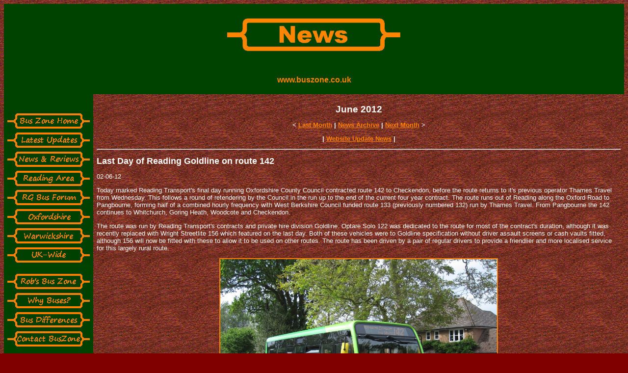

--- FILE ---
content_type: text/html
request_url: http://buszone.co.uk/News0612.html
body_size: 2912
content:
<!DOCTYPE HTML PUBLIC "-//W3C//DTD HTML 4.01 Transitional//EN" "http://www.w3.org/TR/html4/loose.dtd">
<html>

<head>
<meta name="description"
content="Bus operators in Reading, Oxfordshire and Warwickshire. Reading Buses in depth.">
<meta name="keywords"
content="Reading, Buses, Newbury, Transport, Coaches, Mainline, Goldline, Travel, Thames, London Line, Robert Williams, First, BeeLine, Horseman, Motts, Routemaster, Preservation, Stagecoach, Warwickshire, TWM, West Midlands, Johnsons, Berkshire.">
<title>Bus Zone - News - June 2012</title>
<style>
<!--

body {
	font-size: 10px;
}
.content-outer {
	MARGIN-BOTTOM: 1px; -moz-box-shadow: 0 0 40px rgba(0, 0, 0, .15); -webkit-box-shadow: 0 0 5px rgba(0, 0, 0, .15); box-shadow: 0 0 40px rgba(0, 0, 0, .15); -goog-ms-box-shadow: 0 0 10px #333333
}
.content-outer {
	MIN-WIDTH: 1008px; MAX-WIDTH: 1008px; _width: 1008px
}
.content-inner {
	PADDING-BOTTOM: 10px; PADDING-LEFT: 10px; PADDING-RIGHT: 10px; PADDING-TOP: 10px
}
.content-inner {
	BACKGROUND-COLOR: #ffffff
}
.main-outer {
	BORDER-TOP: #034659 0px solid
}
.main-inner {
	PADDING-BOTTOM: 30px; PADDING-TOP: 30px
}
.region-inner {
	MIN-WIDTH: 1008px; MAX-WIDTH: 1008px; _width: 1008px
}
HTML BODY .region-inner {
	MIN-WIDTH: 0px; WIDTH: auto; MAX-WIDTH: 100%
}
.main-inner .columns {
	PADDING-LEFT: 0px; PADDING-RIGHT: 300px
}
.main-inner .column-center-inner {
	PADDING-BOTTOM: 0px; PADDING-LEFT: 15px; PADDING-RIGHT: 15px; PADDING-TOP: 0px
}
.main-inner .column-center-inner .section {
	MARGIN: 0px 15px
}
.post {
	MARGIN: 0px 0px 25px
}
.post-body {
	POSITION: relative; LINE-HEIGHT: 1.4; FONT-SIZE: 110%
}
-->
</style>
</head>

<body background="Image60.gif" bgcolor="#800000" text="#FFFFFF" link="#FF8000"
style="font-family: Arial; font-size: small" vlink="#FF8000">

<table border="0" style="font-family: Arial; font-size: small; border: medium none"
width="100%" cellspacing="0" cellpadding="7">
  <tr>
    <td width="100%" colspan="2" bgcolor="#004200" valign="bottom"><p
    align="center"><img src="Newsanim.gif" width="372" height="86"
    alt="Newsanim.gif (2251 bytes)"></td>
  </tr>
  <tr>
    <td width="100%" colspan="2" bgcolor="#004200" valign="top"><big><strong><p align="center"><font
    color="#FF8000">www.buszone.co.uk</font></strong></big></td>
  </tr>
  <tr>
    <td width="148" valign="top" bgcolor="#004200"><!-- ********** BEGIN SHAWN BROWN'S COMMON_MENU ********** --> <script Language="JavaScript"> <!-- 
    <!-- 1st: PUT A DEFAULT VALUE INTO MENU_SIDE -->
    <!-- 2nd: PUT THE COMMON MENU LINKS INTO MENU_SIDE -->
      var menu_side = '<b>MENU ERROR</b>: Cannot find the menu file.  Please click <a href="SiteMap.html" class="hoverglowline"><strong>here</strong></a> instead.';
      document.write('<script src="buszone_menus.js"><\/script>'); 
    // --> 
  </script> <script
    Language="JavaScript"> <!-- 
    <!-- 3rd: WRITE THE VALUE OF "MENU_SIDE" TO THE SCREEN -->
      document.write(menu_side); 
    // -->
  </script> <noscript><!-- 4th: DISPLAY ALTERNATE HTML FOR BROWSERS NOT RUNNING JAVASCRIPT AT ALL --> <p><b>ALERT</b>: Your browser is not supporting
    JavaScript so the menu cannot be displayed. Please check your security information bar or
    click <a class="hoverglowline" href="SiteMap.html"><strong>here</strong></a> to see text
    links.</p>
    <p></noscript> <!-- *********** END SHAWN BROWN'S COMMON_MENU *********** --></td>
    <td valign="top" align="left"><p align="center"><strong><big><big> 
	June 2012</big></big></strong></p>
    <p align="center"><strong>&lt; <a href="News0512.html">Last Month</a> | <a
    href="NewsArchive.html">News Archive</a> | <a href="News0712.html">Next Month</a> &gt;</strong></p>
    <p align="center"><strong>| <a href="Updates.html">Website Update News</a> |</strong></p>
    <hr>
    <p><strong><font size="4">Last Day of Reading Goldline on route 142</font></strong></p>
    <p>02-06-12</p>
	<p>Today marked Reading Transport's final day running Oxfordshire County 
	Council contracted route 142 to Checkendon, before the route returns to it's 
	previous operator Thames Travel from Wednesday. This follows a round of 
	retendering by the Council in the run up to the end of the current four year 
	contract. The route runs out of Reading along the Oxford Road to Pangbourne, 
	forming half of a combined hourly frequency with West Berkshire Council 
	funded route 133 (previously numbered 132) run by Thames Travel. From 
	Pangbourne the 142 continues to Whitchurch, Goring Heath, Woodcote and 
	Checkendon.</p>
	<p>The route was run by Reading Transport's contracts and private hire 
	division Goldline. Optare Solo 122 was dedicated to the route for most of 
	the contract's duration, although it was recently replaced with Wright 
	Streetlite 156 which featured on the last day. Both of these vehicles were 
	to Goldline specification without driver assault screens or cash vaults 
	fitted, although 156 will now be fitted with these to allow it to be used on 
	other routes. The route has been driven by a pair of regular drivers to 
	provide a friendlier and more localised service for this largely rural 
	route.</p>
	<p align="center"><a href="156_020612_9.JPG">
	<img border="2" src="156_020612_9.JPG" width="564" height="394" alt="156 on 2 June 2012"></a></p>
	<p align="center">156 preparing to run the final departure in service from 
	Checkendon Post Office this afternoon.</p>
	<p align="center"><a href="156_020612_23.JPG">
	<img border="2" src="156_020612_23.JPG" width="507" height="382" alt="156 on 2 June 2012"></a></p>
	<p align="center">156 leaving the Old Bus Reading on the final journey at 
	1815.</p>
	<p align="center"><a href="122_140608_4.jpg">
	<img border="2" src="122_140608_4.jpg" width="531" height="363" alt="122 on 14 June 2008"></a></p>
	<p align="center">Former 122 on 14th June 2008.</p>
    <hr>
    <p align="center"><strong>&lt; <a href="News0512.html">Last Month</a> | <a
    href="NewsArchive.html">News Archive</a> | <a href="News0712.html">Next Month</a> &gt;</strong></p>
    <p align="center"><strong>| <a href="Updates.html">Website Update News</a> |</strong></p>
    <hr>
    </td>
  </tr>
  <tr>
    <td width="100%" colspan="2"></td>
  </tr>
  <tr>
<!-- END TRANSPORT EXCHANGE CODE -->
  </tr>
  <tr>
    <td colspan="2"><p align="center"><strong><!-- Transport Exchange code begin --> <script language="JavaScript"> 
document.write('<s'+'cript language="JavaScript" src="http://www.transportbanners.com/te/work.php?n=118&size=1&j=1&code='+new Date().getTime()+'"></s'+'cript>'); 
</script> <NOSCRIPT> <!--webbot
    bot="HTMLMarkup" startspan --><IFRAME SRC="http://www.transportbanners.com/te/work.php?n=118&amp;size=1" width="468" height="75" marginwidth="0" marginheight="0" hspace="0" vspace="0" frameborder="0" scrolling="no"><!--webbot bot="HTMLMarkup" endspan --><!--webbot
    bot="HTMLMarkup" startspan --></IFRAME><!--webbot bot="HTMLMarkup" endspan --> </NOSCRIPT> </strong><!-- Transport Exchange code end --></td>
  </tr>
  <tr>
    <td width="100%" colspan="2" bgcolor="#004200"><!-- ********** BEGIN SHAWN BROWN'S COMMON_MENU ********** --> <script Language="JavaScript"> <!-- 
    <!-- 1st: PUT A DEFAULT VALUE INTO MENU_BOTTOM -->
    <!-- 2nd: PUT THE COMMON MENU LINKS INTO MENU_BOTTOM -->
      var menu_bottom = '<b>MENU ERROR</b>: Cannot find the menu file.  Please click <a href="SiteMap.html" class="hoverglowline"><strong>here</strong></a> instead.';
      document.write('<script src="buszone_menus.js"><\/script>'); 
    // --> 
  </script> <script
    Language="JavaScript"> <!-- 
    <!-- 3rd: WRITE THE VALUE OF "MENU_BOTTOM" TO THE SCREEN -->
      document.write(menu_bottom); 
    // -->
  </script> <noscript><!-- 4th: DISPLAY ALTERNATE HTML FOR BROWSERS NOT RUNNING JAVASCRIPT AT ALL --> <p align="center"><b>ALERT</b>: Your browser is not
    supporting JavaScript so the menu cannot be displayed. Please check your security
    information bar or click <a class="hoverglowline" href="SiteMap.html"><strong>here</strong></a>
    to see text links.</p>
    <p></noscript> <!-- *********** END SHAWN BROWN'S COMMON_MENU *********** --> </td>
  </tr>
</table>
</body>
</html>

--- FILE ---
content_type: text/javascript
request_url: http://buszone.co.uk/buszone_menus.js
body_size: 2418
content:
function FP_swapImgRestore() {
 var doc=document,i; if(doc.$imgSwaps) { for(i=0;i<doc.$imgSwaps.length;i++) {
  var elm=doc.$imgSwaps[i]; if(elm) { elm.src=elm.$src; elm.$src=null; } } 
  doc.$imgSwaps=null; }
}

function FP_swapImg() {
 var doc=document,args=arguments,elm,n; doc.$imgSwaps=new Array(); for(n=2; n<args.length;
 n+=2) { elm=FP_getObjectByID(args[n]); if(elm) { doc.$imgSwaps[doc.$imgSwaps.length]=elm;
 elm.$src=elm.src; elm.src=args[n+1]; } }
}

function FP_getObjectByID(id,o) {
 var c,el,els,f,m,n; if(!o)o=document; if(o.getElementById) el=o.getElementById(id);
 else if(o.layers) c=o.layers; else if(o.all) el=o.all[id]; if(el) return el;
 if(o.id==id || o.name==id) return o; if(o.childNodes) c=o.childNodes; if(c)
 for(n=0; n<c.length; n++) { el=FP_getObjectByID(id,c[n]); if(el) return el; }
 f=o.forms; if(f) for(n=0; n<f.length; n++) { els=f[n].elements;
 for(m=0; m<els.length; m++){ el=FP_getObjectByID(id,els[n]); if(el) return el; } }
 return null;
}


menu_side = 
	'<dl>'
+	'<dt>&nbsp;</dt>'
+	'<dt><a href="index.html">'
+	'<img border="0" src="buttons/index1.gif" width="168" height="39" id="img14" onmouseout="FP_swapImgRestore()" onmouseover="FP_swapImg(1,1,/\*id\*/\'img14\',/\*url\*/\'buttons/index2.gif\')" alt="Bus Zone Home"></a></dt>'
+	'<dt><a href="Updates.html">'
+	'<img border="0" src="buttons/updates1.gif" width="168" height="39" id="img3" onmouseout="FP_swapImgRestore()" onmouseover="FP_swapImg(1,1,/\*id\*/\'img3\',/\*url\*/\'buttons/updates2.gif\')" alt="Latest Updates"></a></dt>'
+	'<dt><a href="NewsPage.html">'
+	'<img border="0" src="buttons/news1.gif" width="168" height="39" id="img2" onmouseout="FP_swapImgRestore()" onmouseover="FP_swapImg(1,1,/\*id\*/\'img2\',/\*url\*/\'buttons/news2.gif\')" alt="News &amp; Reviews"></a></dt>'
+	'<dt><a href="Reading.html">'
+	'<img border="0" src="buttons/reading1.gif" width="168" height="39" id="img4" onmouseout="FP_swapImgRestore()" onmouseover="FP_swapImg(1,1,/\*id\*/\'img4\',/\*url\*/\'buttons/reading2.gif\')" alt="Reading Area"></a></dt>'
+	'<dt><a href="http://www.buszone.co.uk/forum">'
+	'<img border="0" src="buttons/forum1.gif" width="168" height="39" id="img5" onmouseout="FP_swapImgRestore()" onmouseover="FP_swapImg(1,1,/\*id\*/\'img5\',/\*url\*/\'buttons/forum2.gif\')" alt="RG Bus Forum"></a></dt>'
+	'<dt><a href="Oxford.html">'
+	'<img border="0" src="buttons/oxfordshire1.gif" width="168" height="39" id="img6" onmouseout="FP_swapImgRestore()" onmouseover="FP_swapImg(1,1,/\*id\*/\'img6\',/\*url\*/\'buttons/oxfordshire2.gif\')" alt="Oxfordshire"></a></dt>'
+	'<dt><a href="Midlands.html">'
+	'<img border="0" src="buttons/warwickshire1.gif" width="168" height="39" id="img7" onmouseout="FP_swapImgRestore()" onmouseover="FP_swapImg(1,1,/\*id\*/\'img7\',/\*url\*/\'buttons/warwickshire2.gif\')" alt="Warwickshire"></a></dt>'
+	'<dt><a href="UK.html">'
+	'<img border="0" src="buttons/uk1.gif" width="168" height="39" id="img8" onmouseout="FP_swapImgRestore()" onmouseover="FP_swapImg(1,1,/\*id\*/\'img8\',/\*url\*/\'buttons/uk2.gif\')" alt="UK-Wide"></a></dt>'
+	'<dt>&nbsp;</dt>'
+	'<dt><a href="Buses.html">'
+	'<img border="0" src="buttons/robbuszone1.gif" width="168" height="39" id="img9" onmouseout="FP_swapImgRestore()" onmouseover="FP_swapImg(1,1,/\*id\*/\'img9\',/\*url\*/\'buttons/robbuszone2.gif\')" alt="Rob\'s Bus Zone"></a></dt>'
+	'<dt><a href="Why.html">'
+	'<img border="0" src="buttons/why1.gif" width="168" height="39" id="img10" onmouseout="FP_swapImgRestore()" onmouseover="FP_swapImg(1,1,/\*id\*/\'img10\',/\*url\*/\'buttons/why2.gif\')" alt="Why Buses?"></a></dt>'
+	'<dt><a href="Difference.html">'
+	'<img border="0" src="buttons/difference1.gif" width="168" height="39" id="img11" onmouseout="FP_swapImgRestore()" onmouseover="FP_swapImg(1,1,/\*id\*/\'img11\',/\*url\*/\'buttons/difference2.gif\')" alt="Bus Differences"></a></dt>'
+	'<dt><a href="Contact.html">'
+	'<img border="0" src="buttons/contact1.gif" width="168" height="39" id="img13" onmouseout="FP_swapImgRestore()" onmouseover="FP_swapImg(1,1,/\*id\*/\'img13\',/\*url\*/\'buttons/contact2.gif\')" alt="Contact Bus Zone"></a></dt>'
+	'</dl>'


menu_sidetext = 
'<hr>'
+
'<a href="index.html" class="hoverglowline"><strong><p align="center" >Bus Zone Home</strong></a></p>'
+
'<a href="NewsPage.html" class="hoverglowline"><strong><p align="center">News</strong></a></p>'
+
'<a href="Updates.html" class="hoverglowline"><strong><p align="center">Updates</strong></a></p>'
+
'<a href="Reading.html" class="hoverglowline"><strong><p align="center">Reading Area</strong></a></p>'
+
'<a href="http://www.buszone.co.uk/forum" class="hoverglowline"><strong><p align="center">RG Bus Forum</strong></a></p>'
+
'<a href="Oxford.html" class="hoverglowline"><strong><p align="center">Oxfordshire</strong></a></p>'
+
'<a href="Midlands.html" class="hoverglowline"><strong><p align="center">Warwickshire</strong></a></p>'
+
'<a href="UK.html" class="hoverglowline"><strong><p align="center">UK-Wide</strong></a></p>'
+
'<hr>'
+
'<p align="center"><a href="Buses.html" class="hoverglowline"><strong> Rob\'s Bus Zone</strong></a></p>'
+
'<a href="Why.html" class="hoverglowline"><strong><p align="center">Why Buses?</strong></a></p>'
+
'<a href="Difference.html" class="hoverglowline"><strong><p align="center">What\'s the Difference?</strong></a></p>'
+
'<hr>'
+
'<dl>'
+
'<a href="Contact.html" class="hoverglowline"><strong><div align="center"><center><dt>Contact Bus Zone</strong></a></dt></center></div></dl>'
+
'<hr>'


menu_bottom =
       '<dl>'
+      '<div align="center"><center><dt><strong>Bus Zone</strong></dt></center></div>'
+      '<div align="center"><center><dt><strong>| <a href="http://www.buszone.co.uk/">Bus Zone Home</a> | <a href="NewsPage.html">News</a> | <a href="Updates.html">Updates</a> | <a href="Reading.html">Reading Area</a> | <a href="http://www.buszone.co.uk/forum">RG Bus Forum</a> | <a href="Oxford.html">Oxfordshire</a> | <a href="Midlands.html">Warwickshire &amp; Midlands</a> |</strong></dt></center></div>'
+      '<div align="center"><center><dt><strong>| <a href="UK.html">UK Operators</a> | <a href="Buses.html">Rob\'s Bus Zone</a> | <a href="Why.html">Why Buses?</a> | <a href="Difference.html">What\'s the Difference?</a> |</strong></dt></center></div>'
+      '</dl>'
+      '</td>'
+  '</tr>'
+  '<tr>'
+    '<td width="100%" colspan="2" bgcolor="#004200"><strong><p align="center"></strong>| <strong><a href="Contact.html">Contact Bus Zone</a> </strong>|'


menu_reading_area =
'<dl>'
+      '<div align="center"><center><dt><a name="Textlink"></a><strong>Reading Area Operators</strong></dt></center></div>'
+      '<div align="center"><center><dt><strong>| <a href="Reading.html">Reading Area Operators</a> | <a href="Routes.html">Reading Area Bus Routes</a> | </strong></dt></center></div>'
+      '<div align="center"><center><dt><strong>| <a href="RTL.html">Reading Transport</a> | <a href="FBeeline.html">First BeeLine</a> | <a href="AShires.html">Arriva the Shires and Essex</a> | <a href="ThamesTrav.html">Thames Travel</a> |</strong></dt></center></div>'
+      '<div align="center"><center><dt><strong>| <a href="Horseman.html">Horseman Coaches</a> | <a href="WT.html">Weavaway Travel</a> | <a href="CWT.html">Fleet Buzz</a> | <a href="Mortons.html">Mortons Travel</a> | <a href="Motts.html">Motts Travel</a> | <a href="Courtney.html">Courtney Buses</a> |</strong></dt></center></div>'
+      '<div align="center"><center><dt><strong>| <a href="Aldermaston.html">Aldermaston Coaches</a> | <a href="Stewarts.html">Stewarts of Mortimer</a> | <a href="Tilling.html">Tillingbourne</a> | <a href="WhiteBus.html">White Bus Services</a> | <a href="Local.html">Other Operators</a> |</strong></dt></center></div>'
+    '</dl>'


menu_rtl_bottom =
'<dl>'
+      '<div align="center"><center><dt><a name="Textlink"></a><strong>Reading Transport</strong></dt></center></div>'
+      '<div align="center"><center><dt><strong>| <a href="RTL.html">Reading Transport</a> | <a href="RTLtypes.html">Vehicle Types</a> | <a href="RTLgallery.html">Photo Gallery</a> | <a href="RTLfleet.html">Fleet List</a> | <a href="RTLFfleet.html">Former Vehicle List</a> |</strong></dt></center></div>'
+      '<div align="center"><center><dt><strong>| <a href="RTLhistory.html">Company History</a> | <a href="RTL100.html">Centenary</a> | <a href="RMainline.html">Reading Mainline</a> | <a href="AEC.html">AEC</a> | <a href="Optare.html">Optare</a> | <a href="RTLdepot.html">Depots</a> | <a href="RTL17.html">Service 17</a> | <a href="RTL21.html">Service 21</a> | <a href="RTLroutes.html">Route Allocations</a> |</strong></dt></center></div>'
+      '<div align="center"><center><dt><strong>| <a href="RTLfares.html">Bus Fares</a> | <a href="RTLcolor.html">ColourBuses</a> | <a href="RTLpanel.html">MegaPanels</a> | <a href="RTLrear.html">MegaRears</a> | <a href="RTLchange.html">RTL Changing</a> | <a href="RTLfun.html">Fun RTL Stuff</a> |</strong></dt></center></div>'
+    '</dl>'


menu_rmainline = 
'<dl>'
+      '<div align="center"><center><dt><a name="Textlink"></a><b>Reading Mainline</b></dt></center></div>'
+      '<div align="center"><center><dt><strong>| <a href="RMainline.html">Reading Mainline in Detail</a> | <a href="RMRoutes.html">Mainline Routes</a> | <a href="RTL21.html">Line F</a> | <a href="Routemaster.html">AEC Routemaster</a> |</strong></dt></center></div>'
+      '<div align="center"><center><dt><strong>| <a href="RTL.html">Reading Transport</a> | <a href="RTLFfleet.html">Former RTL Vehicle List</a> |</strong></dt></center></div>'
+    '</dl>'


menu_oxford = 
'<dl>'
+      '<div align="center"><center><dt><a name="Textlink"></a><strong>Oxford Area Operators</strong></dt></center></div>'
+      '<div align="center"><center><dt><strong>| <a href="Oxford.html">Oxford Area Operators</a> | <a href="http://www.oxford-chiltern-bus-page.co.uk/">Oxford &amp; Chilterns Bus Page</a> | <a href="OxRoutes.html">Oxford Area Bus Routes</a> |</strong></dt></center></div>'
+      '<div align="center"><center><dt><strong>| <a href="OBC.html">Oxford Bus Company</a> | <a href="SiO.html">Stagecoach in Oxfordshire</a> | <a href="AShires.html">Arriva the Shires and Essex</a></strong> | <strong><a href="ThamesTrav.html">Thames Travel</a> | <a href="Motts.html">Motts Travel</a> |</strong></dt></center></div>'
+    '</dl>'


menu_warks =
'<dl>'
+      '<div align="center"><center><dt><a name="Textlink"></a><strong>Operators in Warwickshire</strong></dt></center></div>'
+      '<div align="center"><center><dt>| <strong><a href="Midlands.html">Operators in Warwickshire</a></strong> |<strong> <a href="TCov.html">Travel Coventry</a></strong> <strong>| <a href="SiW.html">Stagecoach in Warwickshire</a> | </strong></dt></center></div>'
+      '<div align="center"><center><dt><strong>| <a href="Johnsons.html">Johnsons Coaches</a> | <a href="deCourcey.html">Travel de Courcey</a> | <a href="Coventry.html">Other Operators</a> |</strong></dt></center></div>'
+    '</dl>'


menu_siw =
'<dl>'
+      '<div align="center"><center><dt><a name="Textlink"></a><strong>Stagecoach in Warwickshire</strong></dt></center></div>'
+      '<div align="center"><center><dt>| <strong><a href="SiW.html">Stagecoach in Warwickshire</a> | <a href="SiWtypes.html">Vehicle Types</a></strong> | <a href="SiWgallery.html"><strong>Photo Gallery</strong></a> | <strong><a href="SiWgallery02.html">Photos 2001-2</a> | <a href="SiWgallery03.html">Photos 2003</a> | <a href="SiWgallery05.html">Photos 2004-5</a> |</strong></dt></center></div>'
+      '<div align="center"><center><dt><strong>| <a href="SiWfleet.html">Fleet List</a></strong> | <a href="STMR.html"><strong>Company History</strong></a> | <a href="SiWX12.html"><strong>Leamington Service U1</strong></a> | <strong><a href="SiWSolo.html">SiW Optare Solos</a></strong> |</dt></center></div>'
+    '</dl>'


menu_tcov =
'<dl>'
+      '<div align="center"><center><dt><strong>Travel Coventry</strong></dt></center></div>'
+      '<div align="center"><center><dt><strong>| <a href="TCov.html">Travel Coventry</a> | <a href="TCovgallery.html">Cov. Photo Gallery</a> | <a href="TWMC12.html">Coventry Service 12</a> |</strong></dt></center></div>'
+      '<div align="center"><center><dt><strong>| <a href="TWM.html">Travel West Midlands</a> | <a href="TWMgallery.html">TWM Photo Gallery</a> | <a href="TWMdetails.html">Company Details</a> |</strong></dt></center></div>'
+    '</dl>'